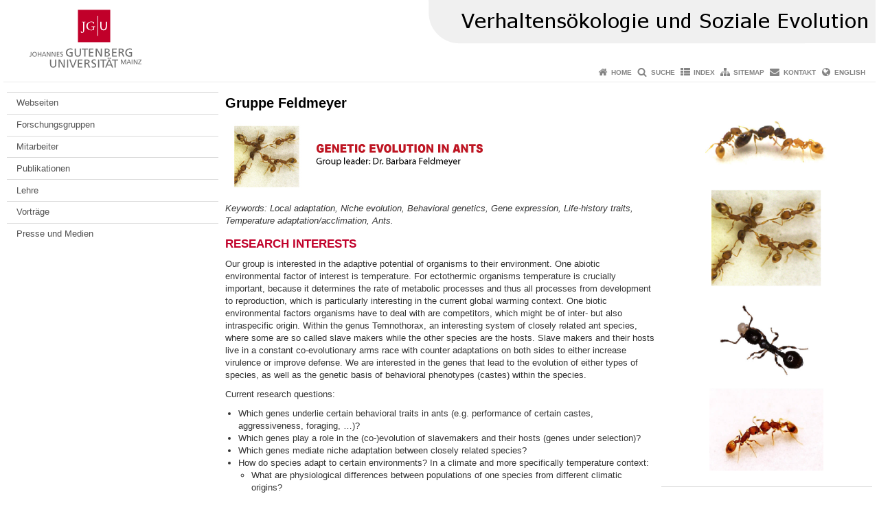

--- FILE ---
content_type: text/html; charset=UTF-8
request_url: https://evo.bio.uni-mainz.de/gruppe-feldmeyer/
body_size: 7574
content:
<!doctype html><html lang="de"><head><meta charset="UTF-8"><meta http-equiv="X-UA-Compatible" content="IE=edge"><meta name="viewport" content="width=device-width, initial-scale=1.0"><meta name="author" content="Johannes Gutenberg-Universität Mainz"><meta name="copyright" content="Johannes Gutenberg-Universität Mainz"><meta property="og:site_name" content="Johannes Gutenberg-Universität Mainz"><meta name="robots" content="index, follow, noarchive"><meta property="fb:pages" content="113785728679660"><link rel="pingback" href="https://evo.bio.uni-mainz.de/xmlrpc.php"><link rel="profile" href="http://gmpg.org/xfn/11"><title>Gruppe Feldmeyer | Verhaltensökologie und Soziale Evolution</title><link rel="shortcut icon" href="/favicon.ico"><link rel="icon" href="/favicon.ico"><meta name='robots' content='max-image-preview:large' />
<link rel='dns-prefetch' href='//www.blogs.uni-mainz.de' />
<link rel='dns-prefetch' href='//blogs-cdn.uni-mainz.de' />
<link rel="alternate" title="oEmbed (JSON)" type="application/json+oembed" href="https://evo.bio.uni-mainz.de/wp-json/oembed/1.0/embed?url=https%3A%2F%2Fevo.bio.uni-mainz.de%2Fgruppe-feldmeyer%2F" />
<link rel="alternate" title="oEmbed (XML)" type="text/xml+oembed" href="https://evo.bio.uni-mainz.de/wp-json/oembed/1.0/embed?url=https%3A%2F%2Fevo.bio.uni-mainz.de%2Fgruppe-feldmeyer%2F&#038;format=xml" />
<style id='wp-img-auto-sizes-contain-inline-css' type='text/css'>
img:is([sizes=auto i],[sizes^="auto," i]){contain-intrinsic-size:3000px 1500px}
/*# sourceURL=wp-img-auto-sizes-contain-inline-css */
</style>
<link rel='stylesheet' id='jgu-style-css' href='https://blogs-cdn.uni-mainz.de/styles/jgu_style.css?ver=27fbd3461cb00105434b9b3caafb85513b97ef25' type='text/css' media='all' />
<link rel='stylesheet' id='tablepress-default-css' href='https://evo.bio.uni-mainz.de/wp-content/plugins/tablepress/css/build/default.css?ver=3.2.6' type='text/css' media='all' />
<link rel='stylesheet' id='jgu-tablepress-css' href='https://blogs-cdn.uni-mainz.de/styles/jgu_style_table.css?ver=00b7be3e5c8156dd4a4667a5520f0b4a1b9808b5' type='text/css' media='all' />
<style id='wp-block-library-inline-css' type='text/css'>
:root{--wp-block-synced-color:#7a00df;--wp-block-synced-color--rgb:122,0,223;--wp-bound-block-color:var(--wp-block-synced-color);--wp-editor-canvas-background:#ddd;--wp-admin-theme-color:#007cba;--wp-admin-theme-color--rgb:0,124,186;--wp-admin-theme-color-darker-10:#006ba1;--wp-admin-theme-color-darker-10--rgb:0,107,160.5;--wp-admin-theme-color-darker-20:#005a87;--wp-admin-theme-color-darker-20--rgb:0,90,135;--wp-admin-border-width-focus:2px}@media (min-resolution:192dpi){:root{--wp-admin-border-width-focus:1.5px}}.wp-element-button{cursor:pointer}:root .has-very-light-gray-background-color{background-color:#eee}:root .has-very-dark-gray-background-color{background-color:#313131}:root .has-very-light-gray-color{color:#eee}:root .has-very-dark-gray-color{color:#313131}:root .has-vivid-green-cyan-to-vivid-cyan-blue-gradient-background{background:linear-gradient(135deg,#00d084,#0693e3)}:root .has-purple-crush-gradient-background{background:linear-gradient(135deg,#34e2e4,#4721fb 50%,#ab1dfe)}:root .has-hazy-dawn-gradient-background{background:linear-gradient(135deg,#faaca8,#dad0ec)}:root .has-subdued-olive-gradient-background{background:linear-gradient(135deg,#fafae1,#67a671)}:root .has-atomic-cream-gradient-background{background:linear-gradient(135deg,#fdd79a,#004a59)}:root .has-nightshade-gradient-background{background:linear-gradient(135deg,#330968,#31cdcf)}:root .has-midnight-gradient-background{background:linear-gradient(135deg,#020381,#2874fc)}:root{--wp--preset--font-size--normal:16px;--wp--preset--font-size--huge:42px}.has-regular-font-size{font-size:1em}.has-larger-font-size{font-size:2.625em}.has-normal-font-size{font-size:var(--wp--preset--font-size--normal)}.has-huge-font-size{font-size:var(--wp--preset--font-size--huge)}.has-text-align-center{text-align:center}.has-text-align-left{text-align:left}.has-text-align-right{text-align:right}.has-fit-text{white-space:nowrap!important}#end-resizable-editor-section{display:none}.aligncenter{clear:both}.items-justified-left{justify-content:flex-start}.items-justified-center{justify-content:center}.items-justified-right{justify-content:flex-end}.items-justified-space-between{justify-content:space-between}.screen-reader-text{border:0;clip-path:inset(50%);height:1px;margin:-1px;overflow:hidden;padding:0;position:absolute;width:1px;word-wrap:normal!important}.screen-reader-text:focus{background-color:#ddd;clip-path:none;color:#444;display:block;font-size:1em;height:auto;left:5px;line-height:normal;padding:15px 23px 14px;text-decoration:none;top:5px;width:auto;z-index:100000}html :where(.has-border-color){border-style:solid}html :where([style*=border-top-color]){border-top-style:solid}html :where([style*=border-right-color]){border-right-style:solid}html :where([style*=border-bottom-color]){border-bottom-style:solid}html :where([style*=border-left-color]){border-left-style:solid}html :where([style*=border-width]){border-style:solid}html :where([style*=border-top-width]){border-top-style:solid}html :where([style*=border-right-width]){border-right-style:solid}html :where([style*=border-bottom-width]){border-bottom-style:solid}html :where([style*=border-left-width]){border-left-style:solid}html :where(img[class*=wp-image-]){height:auto;max-width:100%}:where(figure){margin:0 0 1em}html :where(.is-position-sticky){--wp-admin--admin-bar--position-offset:var(--wp-admin--admin-bar--height,0px)}@media screen and (max-width:600px){html :where(.is-position-sticky){--wp-admin--admin-bar--position-offset:0px}}

/*# sourceURL=wp-block-library-inline-css */
</style><style id='global-styles-inline-css' type='text/css'>
:root{--wp--preset--aspect-ratio--square: 1;--wp--preset--aspect-ratio--4-3: 4/3;--wp--preset--aspect-ratio--3-4: 3/4;--wp--preset--aspect-ratio--3-2: 3/2;--wp--preset--aspect-ratio--2-3: 2/3;--wp--preset--aspect-ratio--16-9: 16/9;--wp--preset--aspect-ratio--9-16: 9/16;--wp--preset--color--black: #000000;--wp--preset--color--cyan-bluish-gray: #abb8c3;--wp--preset--color--white: #ffffff;--wp--preset--color--pale-pink: #f78da7;--wp--preset--color--vivid-red: #cf2e2e;--wp--preset--color--luminous-vivid-orange: #ff6900;--wp--preset--color--luminous-vivid-amber: #fcb900;--wp--preset--color--light-green-cyan: #7bdcb5;--wp--preset--color--vivid-green-cyan: #00d084;--wp--preset--color--pale-cyan-blue: #8ed1fc;--wp--preset--color--vivid-cyan-blue: #0693e3;--wp--preset--color--vivid-purple: #9b51e0;--wp--preset--gradient--vivid-cyan-blue-to-vivid-purple: linear-gradient(135deg,rgb(6,147,227) 0%,rgb(155,81,224) 100%);--wp--preset--gradient--light-green-cyan-to-vivid-green-cyan: linear-gradient(135deg,rgb(122,220,180) 0%,rgb(0,208,130) 100%);--wp--preset--gradient--luminous-vivid-amber-to-luminous-vivid-orange: linear-gradient(135deg,rgb(252,185,0) 0%,rgb(255,105,0) 100%);--wp--preset--gradient--luminous-vivid-orange-to-vivid-red: linear-gradient(135deg,rgb(255,105,0) 0%,rgb(207,46,46) 100%);--wp--preset--gradient--very-light-gray-to-cyan-bluish-gray: linear-gradient(135deg,rgb(238,238,238) 0%,rgb(169,184,195) 100%);--wp--preset--gradient--cool-to-warm-spectrum: linear-gradient(135deg,rgb(74,234,220) 0%,rgb(151,120,209) 20%,rgb(207,42,186) 40%,rgb(238,44,130) 60%,rgb(251,105,98) 80%,rgb(254,248,76) 100%);--wp--preset--gradient--blush-light-purple: linear-gradient(135deg,rgb(255,206,236) 0%,rgb(152,150,240) 100%);--wp--preset--gradient--blush-bordeaux: linear-gradient(135deg,rgb(254,205,165) 0%,rgb(254,45,45) 50%,rgb(107,0,62) 100%);--wp--preset--gradient--luminous-dusk: linear-gradient(135deg,rgb(255,203,112) 0%,rgb(199,81,192) 50%,rgb(65,88,208) 100%);--wp--preset--gradient--pale-ocean: linear-gradient(135deg,rgb(255,245,203) 0%,rgb(182,227,212) 50%,rgb(51,167,181) 100%);--wp--preset--gradient--electric-grass: linear-gradient(135deg,rgb(202,248,128) 0%,rgb(113,206,126) 100%);--wp--preset--gradient--midnight: linear-gradient(135deg,rgb(2,3,129) 0%,rgb(40,116,252) 100%);--wp--preset--font-size--small: 13px;--wp--preset--font-size--medium: 20px;--wp--preset--font-size--large: 36px;--wp--preset--font-size--x-large: 42px;--wp--preset--spacing--20: 0.44rem;--wp--preset--spacing--30: 0.67rem;--wp--preset--spacing--40: 1rem;--wp--preset--spacing--50: 1.5rem;--wp--preset--spacing--60: 2.25rem;--wp--preset--spacing--70: 3.38rem;--wp--preset--spacing--80: 5.06rem;--wp--preset--shadow--natural: 6px 6px 9px rgba(0, 0, 0, 0.2);--wp--preset--shadow--deep: 12px 12px 50px rgba(0, 0, 0, 0.4);--wp--preset--shadow--sharp: 6px 6px 0px rgba(0, 0, 0, 0.2);--wp--preset--shadow--outlined: 6px 6px 0px -3px rgb(255, 255, 255), 6px 6px rgb(0, 0, 0);--wp--preset--shadow--crisp: 6px 6px 0px rgb(0, 0, 0);}:where(.is-layout-flex){gap: 0.5em;}:where(.is-layout-grid){gap: 0.5em;}body .is-layout-flex{display: flex;}.is-layout-flex{flex-wrap: wrap;align-items: center;}.is-layout-flex > :is(*, div){margin: 0;}body .is-layout-grid{display: grid;}.is-layout-grid > :is(*, div){margin: 0;}:where(.wp-block-columns.is-layout-flex){gap: 2em;}:where(.wp-block-columns.is-layout-grid){gap: 2em;}:where(.wp-block-post-template.is-layout-flex){gap: 1.25em;}:where(.wp-block-post-template.is-layout-grid){gap: 1.25em;}.has-black-color{color: var(--wp--preset--color--black) !important;}.has-cyan-bluish-gray-color{color: var(--wp--preset--color--cyan-bluish-gray) !important;}.has-white-color{color: var(--wp--preset--color--white) !important;}.has-pale-pink-color{color: var(--wp--preset--color--pale-pink) !important;}.has-vivid-red-color{color: var(--wp--preset--color--vivid-red) !important;}.has-luminous-vivid-orange-color{color: var(--wp--preset--color--luminous-vivid-orange) !important;}.has-luminous-vivid-amber-color{color: var(--wp--preset--color--luminous-vivid-amber) !important;}.has-light-green-cyan-color{color: var(--wp--preset--color--light-green-cyan) !important;}.has-vivid-green-cyan-color{color: var(--wp--preset--color--vivid-green-cyan) !important;}.has-pale-cyan-blue-color{color: var(--wp--preset--color--pale-cyan-blue) !important;}.has-vivid-cyan-blue-color{color: var(--wp--preset--color--vivid-cyan-blue) !important;}.has-vivid-purple-color{color: var(--wp--preset--color--vivid-purple) !important;}.has-black-background-color{background-color: var(--wp--preset--color--black) !important;}.has-cyan-bluish-gray-background-color{background-color: var(--wp--preset--color--cyan-bluish-gray) !important;}.has-white-background-color{background-color: var(--wp--preset--color--white) !important;}.has-pale-pink-background-color{background-color: var(--wp--preset--color--pale-pink) !important;}.has-vivid-red-background-color{background-color: var(--wp--preset--color--vivid-red) !important;}.has-luminous-vivid-orange-background-color{background-color: var(--wp--preset--color--luminous-vivid-orange) !important;}.has-luminous-vivid-amber-background-color{background-color: var(--wp--preset--color--luminous-vivid-amber) !important;}.has-light-green-cyan-background-color{background-color: var(--wp--preset--color--light-green-cyan) !important;}.has-vivid-green-cyan-background-color{background-color: var(--wp--preset--color--vivid-green-cyan) !important;}.has-pale-cyan-blue-background-color{background-color: var(--wp--preset--color--pale-cyan-blue) !important;}.has-vivid-cyan-blue-background-color{background-color: var(--wp--preset--color--vivid-cyan-blue) !important;}.has-vivid-purple-background-color{background-color: var(--wp--preset--color--vivid-purple) !important;}.has-black-border-color{border-color: var(--wp--preset--color--black) !important;}.has-cyan-bluish-gray-border-color{border-color: var(--wp--preset--color--cyan-bluish-gray) !important;}.has-white-border-color{border-color: var(--wp--preset--color--white) !important;}.has-pale-pink-border-color{border-color: var(--wp--preset--color--pale-pink) !important;}.has-vivid-red-border-color{border-color: var(--wp--preset--color--vivid-red) !important;}.has-luminous-vivid-orange-border-color{border-color: var(--wp--preset--color--luminous-vivid-orange) !important;}.has-luminous-vivid-amber-border-color{border-color: var(--wp--preset--color--luminous-vivid-amber) !important;}.has-light-green-cyan-border-color{border-color: var(--wp--preset--color--light-green-cyan) !important;}.has-vivid-green-cyan-border-color{border-color: var(--wp--preset--color--vivid-green-cyan) !important;}.has-pale-cyan-blue-border-color{border-color: var(--wp--preset--color--pale-cyan-blue) !important;}.has-vivid-cyan-blue-border-color{border-color: var(--wp--preset--color--vivid-cyan-blue) !important;}.has-vivid-purple-border-color{border-color: var(--wp--preset--color--vivid-purple) !important;}.has-vivid-cyan-blue-to-vivid-purple-gradient-background{background: var(--wp--preset--gradient--vivid-cyan-blue-to-vivid-purple) !important;}.has-light-green-cyan-to-vivid-green-cyan-gradient-background{background: var(--wp--preset--gradient--light-green-cyan-to-vivid-green-cyan) !important;}.has-luminous-vivid-amber-to-luminous-vivid-orange-gradient-background{background: var(--wp--preset--gradient--luminous-vivid-amber-to-luminous-vivid-orange) !important;}.has-luminous-vivid-orange-to-vivid-red-gradient-background{background: var(--wp--preset--gradient--luminous-vivid-orange-to-vivid-red) !important;}.has-very-light-gray-to-cyan-bluish-gray-gradient-background{background: var(--wp--preset--gradient--very-light-gray-to-cyan-bluish-gray) !important;}.has-cool-to-warm-spectrum-gradient-background{background: var(--wp--preset--gradient--cool-to-warm-spectrum) !important;}.has-blush-light-purple-gradient-background{background: var(--wp--preset--gradient--blush-light-purple) !important;}.has-blush-bordeaux-gradient-background{background: var(--wp--preset--gradient--blush-bordeaux) !important;}.has-luminous-dusk-gradient-background{background: var(--wp--preset--gradient--luminous-dusk) !important;}.has-pale-ocean-gradient-background{background: var(--wp--preset--gradient--pale-ocean) !important;}.has-electric-grass-gradient-background{background: var(--wp--preset--gradient--electric-grass) !important;}.has-midnight-gradient-background{background: var(--wp--preset--gradient--midnight) !important;}.has-small-font-size{font-size: var(--wp--preset--font-size--small) !important;}.has-medium-font-size{font-size: var(--wp--preset--font-size--medium) !important;}.has-large-font-size{font-size: var(--wp--preset--font-size--large) !important;}.has-x-large-font-size{font-size: var(--wp--preset--font-size--x-large) !important;}
/*# sourceURL=global-styles-inline-css */
</style>

<style id='classic-theme-styles-inline-css' type='text/css'>
/*! This file is auto-generated */
.wp-block-button__link{color:#fff;background-color:#32373c;border-radius:9999px;box-shadow:none;text-decoration:none;padding:calc(.667em + 2px) calc(1.333em + 2px);font-size:1.125em}.wp-block-file__button{background:#32373c;color:#fff;text-decoration:none}
/*# sourceURL=/wp-includes/css/classic-themes.min.css */
</style>
<link rel='stylesheet' id='jgu-jogustine_styles-css' href='https://www.blogs.uni-mainz.de/fb10-evolutionsbiologie/wp-content/plugins/jgu-jogustine/dist/styles/blocks/styles.css?ver=1639498113' type='text/css' media='all' />
<link rel='stylesheet' id='jgu-fis_styles-css' href='https://evo.bio.uni-mainz.de/wp-content/plugins/jgu-fis/dist/styles/blocks/styles.css?ver=1611310565' type='text/css' media='all' />
<link rel='stylesheet' id='jgu-idm_styles-css' href='https://evo.bio.uni-mainz.de/wp-content/plugins/jgu-idm/dist/styles/blocks/styles.css?ver=1701257798' type='text/css' media='all' />
<link rel='stylesheet' id='jgu-jogustine-css' href='https://www.blogs.uni-mainz.de/fb10-evolutionsbiologie/wp-content/plugins/jgu-jogustine/dist/styles/frontend.css?ver=1695716859' type='text/css' media='all' />
<link rel='stylesheet' id='jgu-tools-styles-css' href='https://evo.bio.uni-mainz.de/wp-content/plugins/jgu-tools/css/styles.css?ver=6.9' type='text/css' media='all' />
<link rel='stylesheet' id='jgu-fis-css' href='https://evo.bio.uni-mainz.de/wp-content/plugins/jgu-fis/dist/styles/frontend.css?ver=1619773768' type='text/css' media='all' />
<link rel='stylesheet' id='jgu-idm-css' href='https://evo.bio.uni-mainz.de/wp-content/plugins/jgu-idm/dist/styles/frontend.css?ver=1691053950' type='text/css' media='all' />
<link rel='stylesheet' id='jgu-theme-style-css' href='https://evo.bio.uni-mainz.de/wp-content/themes/jgu-theme/style.css?ver=6.9' type='text/css' media='all' />
<script type="text/javascript" src="https://evo.bio.uni-mainz.de/wp-includes/js/jquery/jquery.min.js?ver=3.7.1" id="jquery-core-js"></script>
<script type="text/javascript" src="https://evo.bio.uni-mainz.de/wp-includes/js/jquery/jquery-migrate.min.js?ver=3.4.1" id="jquery-migrate-js"></script>
<script type="text/javascript" src="https://www.blogs.uni-mainz.de/fb10-evolutionsbiologie/wp-content/plugins/jgu-jogustine/dist/scripts/frontend.js?ver=1639498113" id="jgu-jogustine-js"></script>
<script type="text/javascript" src="https://evo.bio.uni-mainz.de/wp-content/plugins/jgu-fis/dist/scripts/frontend.js?ver=1611310565" id="jgu-fis-js"></script>
<link rel="https://api.w.org/" href="https://evo.bio.uni-mainz.de/wp-json/" /><link rel="alternate" title="JSON" type="application/json" href="https://evo.bio.uni-mainz.de/wp-json/wp/v2/pages/344" /><link rel="canonical" href="https://evo.bio.uni-mainz.de/gruppe-feldmeyer/" />
    <style>
        /* make all the line clickable */
        .panel-title a {
            display: block !important;
        }</style>
    <script src="https://blogs-cdn.uni-mainz.de/scripts/jquery_bootstrap.min.js?v=d9f439a57360ff37542a806295fc90d533c8087b"></script></head><body class="grau"><a id="page_start"></a><a class="sr-only sr-only-focusable" href="#content">Zum Inhalt springen</a><div class="container"><header id="header_big" class="row"><a href="https://www.uni-mainz.de" target="_top"><span class="jgu_logo_image" id="jgu_logo" title="Johannes Gutenberg-Universität Mainz"><span class="sr-only">Johannes Gutenberg-Universität Mainz</span></span></a><a href="https://evo.bio.uni-mainz.de/" title="Verhaltensökologie und Soziale Evolution"><div style="height: 90px; overflow: hidden;"><img id="bereich_logo" src="https://evo.bio.uni-mainz.de/files/2018/12/header_verhaltensoekologie.png" alt="Verhaltensökologie und Soziale Evolution"></div></a></header><header id="header_small" class="row"><div class="col-xs-2"><a href="https://www.uni-mainz.de" target="_top"><span class="jgu_logo_small" id="jgu_logo_small" title="Johannes Gutenberg-Universität Mainz"><span class="sr-only">Johannes Gutenberg-Universität Mainz</span></span></a></div><div class="col-xs-8 text-center"><a href="https://evo.bio.uni-mainz.de/"><span class="bereichsname_top2 text-center header_text_einzeilig">Verhaltensökologie und Soziale Evolution</span></a></div><div class="col-xs-2 text-right"><nav id="nav_toggle" aria-label="Navigation anzeigen/verstecken"><a class="collapsed" href="#" title="Enter navigation" data-target="#nav_mobile" data-toggle="collapse"><span class="icon_mobile_nav icon_bars"><dfn class="sr-only">Navigation anzeigen/verstecken</dfn></span></a></nav></div></header><nav id="nav_meta" aria-label="Service-Navigation"><ul class="list-inline"><li class="icon icon_home"><a target="_top" href="https://evo.bio.uni-mainz.de/" title="Home">Home</a></li><li class="icon icon_search"><a target="_top" href="https://evo.bio.uni-mainz.de/suche/" title="Suche">Suche</a></li><li class="icon icon_index"><a target="_top" href="https://evo.bio.uni-mainz.de/index/" title="Index">Index</a></li><li class="icon icon_sitemap"><a target="_top" href="https://evo.bio.uni-mainz.de/sitemap/" title="Sitemap">Sitemap</a></li><li class="icon icon_contact"><a target="_top" href="https://evo.bio.uni-mainz.de/kontakt/" title="Kontakt">Kontakt</a></li><li class="icon icon_language"><a href="https://www.blogs.uni-mainz.de/fb10-evolutionary-biology/" target="_top">English</a></li></ul></nav><nav id="nav_main" aria-label="Haupt-Navigation"><!-- Level-1-Menue --><!-- Level-1-Menue --></nav><div id="nav_mobile" class="hidden-md hidden-lg hidden-sm collapse.in"><nav id="nav_meta_mobile" class="col-xs-12"><ul class="list-inline"><li class="icon icon_home"><a target="_top" href="https://evo.bio.uni-mainz.de/" title="Home">Home</a></li><li class="icon icon_search"><a target="_top" href="https://evo.bio.uni-mainz.de/suche/" title="Suche">Suche</a></li><li class="icon icon_index"><a target="_top" href="https://evo.bio.uni-mainz.de/index/" title="Index">Index</a></li><li class="icon icon_sitemap"><a target="_top" href="https://evo.bio.uni-mainz.de/sitemap/" title="Sitemap">Sitemap</a></li><li class="icon icon_contact"><a target="_top" href="https://evo.bio.uni-mainz.de/kontakt/" title="Kontakt">Kontakt</a></li><li class="icon icon_language"><a href="https://www.blogs.uni-mainz.de/fb10-evolutionary-biology/" target="_top">English</a></li></ul></nav><ul class="nav nav-tabs" role="tablist"><li  class="active"><a href="#menu1" role="tab" data-toggle="tab">Navigationsstruktur</a></li></ul><div class="tab-content"><div id="menu1" class="tab-pane fade  active in"><nav id="nav_left_mobile" role="tablist" aria-multiselectable="true"><ul><li id="menu-item-3764" class="menueebene2off"><a title="Webseiten" href="https://evo.bio.uni-mainz.de/">Webseiten</a></li>
<li id="menu-item-803" class="menueebene2off"><a class="menu_panel_title_link" title="Forschungsgruppen" href="https://evo.bio.uni-mainz.de/forschungsgruppen/">Forschungsgruppen</a><span class="menu_panel_title_switch"><a role="button" class="menu-icon-switch collapsed" data-toggle="collapse" href="#buttom-menu-item-803" aria-expanded="false"> </a></span>
<ul id="buttom-menu-item-803" class="sub-menu panel-collapse collapse">
	<li id="menu-item-806" class="menueebene3off"><a title="Gruppe Foitzik" href="https://evo.bio.uni-mainz.de/forschungsgruppen/gruppe-foitzik/">Gruppe Foitzik</a></li>
	<li id="menu-item-2473" class="menueebene3off"><a title="Gruppe Colgan" href="https://evo.bio.uni-mainz.de/forschungsgruppen/gruppe-colgan/">Gruppe Colgan</a></li>
	<li id="menu-item-3551" class="menueebene3off"><a title="Gruppe Darras" href="https://evo.bio.uni-mainz.de/forschungsgruppen/gruppe-darras/">Gruppe Darras</a></li>
	<li id="menu-item-815" class="menueebene3off"><a title="Gruppe Menzel" href="https://evo.bio.uni-mainz.de/forschungsgruppen/gruppe-menzel/">Gruppe Menzel</a></li>
</ul>
</li>
<li id="menu-item-818" class="menueebene2off"><a title="Mitarbeiter" href="https://evo.bio.uni-mainz.de/mitarbeiter/">Mitarbeiter</a></li>
<li id="menu-item-926" class="menueebene2off"><a title="Publikationen" href="https://evo.bio.uni-mainz.de/publikationen/">Publikationen</a></li>
<li id="menu-item-929" class="menueebene2off"><a class="menu_panel_title_link" title="Lehre" href="https://evo.bio.uni-mainz.de/lehre/">Lehre</a><span class="menu_panel_title_switch"><a role="button" class="menu-icon-switch collapsed" data-toggle="collapse" href="#buttom-menu-item-929" aria-expanded="false"> </a></span>
<ul id="buttom-menu-item-929" class="sub-menu panel-collapse collapse">
	<li id="menu-item-932" class="menueebene3off"><a title="Bachelor of Science Biologie" href="https://evo.bio.uni-mainz.de/bachelor-of-science-biologie/">Bachelor of Science Biologie</a></li>
	<li id="menu-item-935" class="menueebene3off"><a title="Master of Science Biologie" href="https://evo.bio.uni-mainz.de/master-of-science-biologie/">Master of Science Biologie</a></li>
	<li id="menu-item-938" class="menueebene3off"><a title="Abschlußarbeiten" href="https://evo.bio.uni-mainz.de/abschlussarbeiten/">Abschlußarbeiten</a></li>
</ul>
</li>
<li id="menu-item-941" class="menueebene2off"><a title="Vorträge" href="https://evo.bio.uni-mainz.de/vortraege/">Vorträge</a></li>
<li id="menu-item-944" class="menueebene2off"><a title="Presse und Medien" href="https://evo.bio.uni-mainz.de/presse-und-medien/">Presse und Medien</a></li>
</ul></nav></div></div></div><main class="container editorcontent" role="main"><div id="spaltelinks" class="col-md-3 hidden-xs col-sm-3 editorcontent"><nav id="nav_left" aria-label="Seiten-Navigation"><!-- Navigationsbaum --><ul><li class="menueebene2off"><a title="Webseiten" href="https://evo.bio.uni-mainz.de/">Webseiten</a></li>
<li class="menueebene2off"><a class="menu_panel_title_link" title="Forschungsgruppen" href="https://evo.bio.uni-mainz.de/forschungsgruppen/">Forschungsgruppen</a><span class="menu_panel_title_switch"><a role="button" class="menu-icon-switch collapsed" data-toggle="collapse" href="#buttom-menu-item-803" aria-expanded="false"> </a></span>
<ul id="buttom-menu-item-803" class="sub-menu panel-collapse collapse">
	<li class="menueebene3off"><a title="Gruppe Foitzik" href="https://evo.bio.uni-mainz.de/forschungsgruppen/gruppe-foitzik/">Gruppe Foitzik</a></li>
	<li class="menueebene3off"><a title="Gruppe Colgan" href="https://evo.bio.uni-mainz.de/forschungsgruppen/gruppe-colgan/">Gruppe Colgan</a></li>
	<li class="menueebene3off"><a title="Gruppe Darras" href="https://evo.bio.uni-mainz.de/forschungsgruppen/gruppe-darras/">Gruppe Darras</a></li>
	<li class="menueebene3off"><a title="Gruppe Menzel" href="https://evo.bio.uni-mainz.de/forschungsgruppen/gruppe-menzel/">Gruppe Menzel</a></li>
</ul>
</li>
<li class="menueebene2off"><a title="Mitarbeiter" href="https://evo.bio.uni-mainz.de/mitarbeiter/">Mitarbeiter</a></li>
<li class="menueebene2off"><a title="Publikationen" href="https://evo.bio.uni-mainz.de/publikationen/">Publikationen</a></li>
<li class="menueebene2off"><a class="menu_panel_title_link" title="Lehre" href="https://evo.bio.uni-mainz.de/lehre/">Lehre</a><span class="menu_panel_title_switch"><a role="button" class="menu-icon-switch collapsed" data-toggle="collapse" href="#buttom-menu-item-929" aria-expanded="false"> </a></span>
<ul id="buttom-menu-item-929" class="sub-menu panel-collapse collapse">
	<li class="menueebene3off"><a title="Bachelor of Science Biologie" href="https://evo.bio.uni-mainz.de/bachelor-of-science-biologie/">Bachelor of Science Biologie</a></li>
	<li class="menueebene3off"><a title="Master of Science Biologie" href="https://evo.bio.uni-mainz.de/master-of-science-biologie/">Master of Science Biologie</a></li>
	<li class="menueebene3off"><a title="Abschlußarbeiten" href="https://evo.bio.uni-mainz.de/abschlussarbeiten/">Abschlußarbeiten</a></li>
</ul>
</li>
<li class="menueebene2off"><a title="Vorträge" href="https://evo.bio.uni-mainz.de/vortraege/">Vorträge</a></li>
<li class="menueebene2off"><a title="Presse und Medien" href="https://evo.bio.uni-mainz.de/presse-und-medien/">Presse und Medien</a></li>
</ul><!-- Navigationsbaum --></nav><aside id="spaltelinks_unten" role="complementary"></aside></div><article id="spaltemitte" class="col-sm-9 col-md-6 editorcontent"><a id="content"></a><article id="post-344" class="row row-margin post-344 page type-page status-publish hentry"><h1>Gruppe Feldmeyer</h1><div class="entry-content"><p> <span class="roteSchrift"><strong><img decoding="async" alt="" src="//www.blogs.uni-mainz.de/fb10-evolutionsbiologie/files/2018/12/Untitled-12.jpg"></strong></span> </p>
<p> <em>Keywords: Local adaptation, Niche evolution, Behavioral genetics, Gene expression, Life-history traits, Temperature adaptation/acclimation, Ants.</em> </p>
<h3> <span class="roteSchrift"><strong>RESEARCH INTERESTS</strong></span> </h3>
<p> Our group is interested in the adaptive potential of organisms to their environment. One abiotic environmental factor of interest is temperature. For ectothermic organisms temperature is crucially important, because it determines the rate of metabolic processes and thus all processes from development to reproduction, which is particularly interesting in the current global warming context. One biotic environmental factors organisms have to deal with are competitors, which might be of inter- but also intraspecific origin. Within the genus Temnothorax, an interesting system of closely related ant species, where some are so called slave makers while the other species are the hosts. Slave makers and their hosts live in a constant co-evolutionary arms race with counter adaptations on both sides to either increase virulence or improve defense. We are interested in the genes that lead to the evolution of either types of species, as well as the genetic basis of behavioral phenotypes (castes) within the species. </p>
<p> Current research questions: </p>
<ul>
<li>Which genes underlie certain behavioral traits in ants (e.g. performance of certain castes, aggressiveness, foraging, …)? </li>
<li>Which genes play a role in the (co-)evolution of slavemakers and their hosts (genes under selection)? </li>
<li>Which genes mediate niche adaptation between closely related species? </li>
<li>How do species adapt to certain environments? In a climate and more specifically temperature context:
<ul>
<li>What are physiological differences between populations of one species from different climatic origins? </li>
<li>What are the physiological differences between species of the same climatic origin? </li>
<li>What is the genetic basis of adaptation to different/similar temperature regimes? </li>
</ul>
</li>
</ul>
<h3> <strong><span class="roteSchrift">GROUP MEMBERS</span></strong> </h3>
<p> <em><strong>Group leader</strong></em> </p>
<ul>
<li> <a href="//www.blogs.uni-mainz.de/fb10-evolutionsbiologie/?page_id=170">Dr Barbara Feldmeyer</a> </li>
</ul>

</div></article></article><aside id="spalterechts" class="col-sm-9 col-sm-offset-3 col-md-3 col-md-offset-0" role="complementary"> </p>
<div class="jgu_widget jgu_text border-bottom">
<p style="text-align: center"> <img alt="" width="244" height="127" style="width: 179px;height: 115px" src="//www.blogs.uni-mainz.de/fb10-evolutionsbiologie/files/2018/12/Feld-1.jpg"> </p>
<p style="text-align: center">
<p style="text-align: center"> <img alt="" width="316" height="300" style="width: 160px;height: 143px" src="//www.blogs.uni-mainz.de/fb10-evolutionsbiologie/files/2018/12/Barbara_TcurviTdul.jpg"> </p>
<p style="text-align: center">
<p style="text-align: center"> <img alt="" width="162" height="142" src="//www.blogs.uni-mainz.de/fb10-evolutionsbiologie/files/2018/12/Feld-2.jpg"> </p>
<p style="text-align: center">
<p style="text-align: center"> <img alt="" width="180" height="170" style="width: 166px;height: 120px" src="//www.blogs.uni-mainz.de/fb10-evolutionsbiologie/files/2018/12/Feld-3.jpg"> </p>
<p style="text-align: center">
<p style="text-align: center">
</p></div>
</aside></main><footer id="main-footer" class="container"><div id="footer_pageinfos" class="col-sm-4"><span class="sr-only">Zusätzliche Informationen zu dieser Seite</span><ul class="list-inline"><li><dfn class="sr-only">Seiten-Name:</dfn>Verhaltensökologie und Soziale Evolution</li><li><dfn class="sr-only">Letzte Aktualisierung:</dfn>24. November 2016</li></ul></div><div id="footer_social" class="col-sm-4"><ul></ul></div><div id="footer_servicenav" class="col-sm-4"><ul class="list-inline"><li><a href="https://www.uni-mainz.de/datenschutz/" title="Datenschutz">Datenschutz</a></li><li><a href="https://evo.bio.uni-mainz.de/impressum/" title="Impressum">Impressum</a></li><li><a href="https://www.uni-mainz.de/barrierefreiheit/" title="Barrierefreiheit">Barrierefreiheit</a></li><li><a href="#page_start">Zum Seitenanfang</a></li></ul></div></footer></div><script src="https://blogs-cdn.uni-mainz.de/scripts/jgu.min.js?v=23c6de6f03b61cddf1f141502326ca2f44f02f6d"></script><script type="speculationrules">
{"prefetch":[{"source":"document","where":{"and":[{"href_matches":"/*"},{"not":{"href_matches":["/wp-*.php","/wp-admin/*","/files/*","/fb10-evolutionsbiologie/wp-content/*","/wp-content/plugins/*","/wp-content/themes/jgu-theme/*","/*\\?(.+)"]}},{"not":{"selector_matches":"a[rel~=\"nofollow\"]"}},{"not":{"selector_matches":".no-prefetch, .no-prefetch a"}}]},"eagerness":"conservative"}]}
</script>
        <!-- Piwik -->
        <script type="text/javascript">
            var pkBaseURL = (("https:" == document.location.protocol) ? "https://webstats.zdv.uni-mainz.de/piwik/" : "http://webstats.zdv.uni-mainz.de/piwik/");
            document.write(unescape("%3Cscript src='" + pkBaseURL + "piwik.js' type='text/javascript'%3E%3C/script%3E"));
        </script>
        <script type="text/javascript">
            try {
                var piwikTracker = Piwik.getTracker(pkBaseURL + "piwik.php", 11);
				// Nach Absprache mit Stabsstelle Rechtsangelegenheiten - Datenschutz
                // soll der Wiedererkennungscookie nur 7 Tage lang gespeichert werden
                piwikTracker.setVisitorCookieTimeout(604800);
// CustomVariable um die BlogID zu speichern.
                piwikTracker.setCustomVariable(1, 'blogid', '1242', 'page');
                piwikTracker.trackPageView();
                piwikTracker.enableLinkTracking();
            } catch (err) {
            }
        </script>
        <noscript><p><img src="//webstats.zdv.uni-mainz.de/piwik/piwik.php?idsite=11" style="border:0" alt=""></p>
        </noscript>
        <!-- End Piwik Tracking Code -->
        <script type="text/javascript" src="https://blogs-cdn.uni-mainz.de/scripts/navigation.js?ver=7b9f26aa33dec6b815379c7dd579556ed8e835b4" id="jgu-theme-navigation-js"></script>
<script type="text/javascript" src="https://blogs-cdn.uni-mainz.de/scripts/skip-link-focus-fix.js?ver=5c8261dffb4f346e02aba4548c75df7c7ae0e663" id="jgu-theme-skip-link-focus-fix-js"></script>
</body></html>